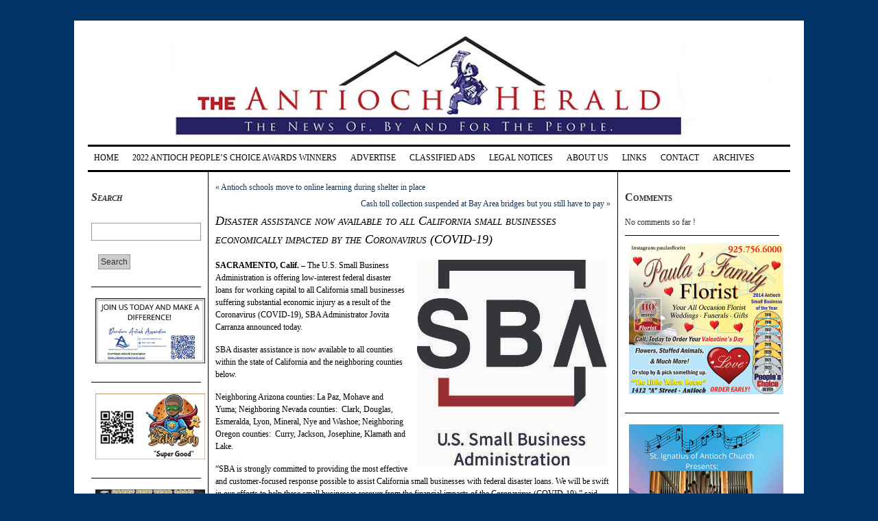

--- FILE ---
content_type: text/css
request_url: https://antiochherald.com/wp-content/themes/german-newspaper/css/header.css
body_size: -76
content:
#header
{
	height:		auto;
	text-align:	center;
	border-bottom:	3px solid #000;
	font-family:	Georgia;
	position: 	relative;
	float: 	left;
	width:  	100%;
}

img
{
 background: ;
}
